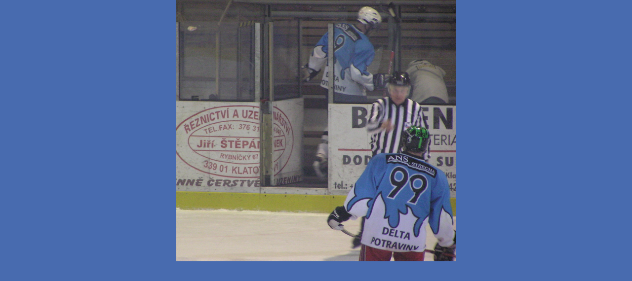

--- FILE ---
content_type: text/html; charset=UTF-8
request_url: https://www.hcstankov.cz/fotoalbum/foto-2002---2005/stankov-drazenov-7.3.2004--qf2-/trestna-hoffman.-.html
body_size: 758
content:
<?xml version="1.0" encoding="utf-8"?>
<!DOCTYPE html PUBLIC "-//W3C//DTD XHTML 1.0 Transitional//EN" "http://www.w3.org/TR/xhtml1/DTD/xhtml1-transitional.dtd">
<html lang="cs" xml:lang="cs" xmlns="http://www.w3.org/1999/xhtml">

    <head>

        <meta http-equiv="content-type" content="text/html; charset=utf-8" />
        <meta name="description" content="Hokejový klub HC Staňkov" />
        <meta name="keywords" content="hokej staňkov,hc staňkov,hokejový klub staňkov" />
        <meta name="robots" content="all,follow" />
        <meta name="author" content="<!--/ u_author /-->" />
        <link rel="stylesheet" href="/style.1742974951.1.css" type="text/css" />
        
        <script type="text/javascript" src="https://www001.estranky.cz/user/js/index.js" id="index_script" ></script>
        <title>
            Hokejový klub - HC Tempo Staňkov
        </title>

        <style>
          body {margin: 0px; padding: 0px;}
        </style>
    </head>
<body>
    <script language="JavaScript" type="text/javascript">
    <!--
      index_setCookieData('index_curr_fullphoto', 203);
    //-->
  </script>
  <a href="javascript: close();"><img src="/img/original/203/trestna-hoffman.jpg" border="0" alt="trestna-hoffman" width="567" height="530"></a>

<!-- NO GEMIUS -->
</body>
</html>


--- FILE ---
content_type: text/css
request_url: https://www.hcstankov.cz/style.1742974951.1.css
body_size: 15106
content:
/* CSS Document contents
-------------------------------------------------------------

1. General
2. Layout
3. Header
4. Navigation
5. Column
6. Content
7. Perex
8. Articles
9. Article + Comments
10. Gallery
11. Calendar
12.1. Foto
12.2. Fotoalbum
12.3. Thumbnav
13. Search
14. Advetisment
15. Footer
16. Responsive
*/

/* 1. General
-----------------------------------------------------------*/

@media screen, projection {

* {margin: 0;padding: 0;}
html, body {background: #486BAF;}
body {  background-color:#486BAF; font-family: Tahoma, Verdana, Arial, Helvetica, sans-serif; text-align: center; color: #000; font-size: 70%;}

hr {display: none;}

table, form {font-size: 100%;}

p { margin:0 0 10px 0; line-height: 180%!important;}

a {color: #1ea0f9;}
a:hover {color: #000; }
p a:hover {color: #fff; background-color:#1ea0f9; text-decoration:none;}
a img { border: none;}

h2, h3, h4, h5, h6 {letter-spacing: -0.05em;font-style: italic; font-family:"Trebuchet MS", Arial, Helvetica, sans-serif;}

.left { text-align: left;}
.right { text-align: right;}
.center { text-align: center;}
.justify {text-align: justify;}

td, th { padding: 3px 6px;}

.clear {clear: both; height: 0; line-height: 0; font-size: 0; display: none; width: 1px;}
#clear6, #clear7, #perex-cont-clear, #gallery-cont-clear, #g-section-cont-clear, #a-section-cont-clear, #article-cont-clear { display: block;}

.left-float {float: left;}
.right-float {float: right;}
img.left-float {margin: 5px 10px 5px 0;}
img.right-float {margin: 5px 0 5px 10px;}

form input {font-family:Tahoma, Verdana, Arial, Helvetica, sans-serif;}
fieldset {border: 0;}
button {clear: both;}
center {margin: 15px 0;}

address{ color: #2a94dd; }

.accessibility-links{display: none;}
.decoration, .pristupnost-links {display: none;}


/* 2. Layout
-------------------------------------------------------------*/
#whole-page {position:relative;}
#document {background-image:url(https://s3b.estranky.cz/img/d/1000000004/bg2.jpg); background-position:top center; background-repeat:no-repeat; border-top:1px solid #112372;padding-top:40px;}
#in-document {position:relative; width:960px; margin:0px auto; text-align:left;  background: url(https://s3b.estranky.cz/img/d/1000000004/bg-body.gif) repeat-y; background-position:200px 45px;}
#navigation {position:absolute; top:80px; display:block; width:200px;}
#header {position:relative; margin-left:200px; display:block; width:555px; height:300px; background:url(https://s3b.estranky.cz/img/d/1000000004/bg-header-rside.jpg) top right no-repeat;}
#body {position:relative; width:755px; float:left;}

.column { width: 225px; float: right; background:url(https://s3b.estranky.cz/img/d/1000000004/bg-section-all.gif) top left repeat-y #000; margin:328px 0 0 -20px;padding-top:120px;}
#content { min-height: 720px; width: 535px; margin-left:200px; background: url(https://s3b.estranky.cz/img/d/1000000004/bg-content.jpg) top left no-repeat;}
* html #content {height: 720px;}  /* IE 6 */

#articles, #slide, #photos, #gallery, #folders, #archive, #photo-album { overflow: hidden!important;  width:475px;  _width:535px;}
#articles, #gallery, #archive, #photo-album, #slide, #product-search{
  padding: 0 30px 0 30px;
}
#photos {
 width: 495px;
 _width: 485px;
}

#clear2 {clear:none!important;}


/* 3. Header
-------------------------------------------------------------*/
#header .inner_frame {background: url(/img/ulogo.14.jpeg) no-repeat bottom left;display:block; width:535px; height:299px; margin-bottom:1px solid #fff;}

#header h1 {width:535px; height:100px; font-size:22px; background:url(https://s3b.estranky.cz/img/d/1000000004/bg-header.jpg) no-repeat left top;}
h1 a {text-decoration: none; font-family:"Trebuchet MS", Verdana, Arial, Helvetica, sans-serif; color:#FFF; font-style:italic; font-weight:bold; letter-spacing:-0.05em; padding:45px 20px 0 30px; *padding:0; *margin:45px 20px 0 30px; display:block;height:55px; width:485px; overflow:hidden;}
h1 a:hover {color:#2aaaf0; background-color:none!important;}
#header .header-decoration {display:block; width:535px; height: 220px; }

/* 4. Navigation
-------------------------------------------------------------*/
#navigation h2 {display:none;}

menu li {list-style-type:none;}

menu li a { outline: none; display:block; height:32px;  _height:50px; width:175px; _width:200px; padding:18px 15px 0 10px; _padding:18px 15px 0 10px; color:#fff; text-align:right; text-decoration:none; background: url(https://s3b.estranky.cz/img/d/1000000004/bg-menu.gif) no-repeat top left; outline: none;}
menu li a:hover { color: #30adf1; cursor:pointer; padding:18px 10px 0 25px;height:32px; width:165px; _height:50px; _width:200px; _padding:18px 10px 0 25px; background-position:-200px 0;}

menu > li:nth-of-type(1) > a { background: url(https://s3b.estranky.cz/img/d/1000000004/bg-menu-first.gif) no-repeat top left; /*margin-bottom:-20px;*/ height:32px; _height:70px;padding:38px 15px 0 10px;_padding:38px 15px 0 0px; _margin-bottom:0; }
menu > li:nth-of-type(1) > a:hover { padding:38px 10px 0 25px; height:32px; width:165px; _width:200px; ;_height:70px; _padding:38px 10px 0 25px;background-position:-200px 0; }

menu li ul.submenu a {background: url(https://s3b.estranky.cz/img/d/1000000004/bg-submenu.gif) no-repeat top left; padding:18px 15px 0 25px; _padding:18px 15px 0 25px; width:160px; _width:200px;}
menu li ul.submenu a:hover {color: #30adf1; cursor:pointer; padding-top:18px; padding-right: 15px; padding-left: 40px; padding-right: 25px; width:145px; _width:200px;height:32px;background-position:-200px 0;}

menu > li:nth-of-type(1) ul.submenu > li:nth-of-type(1) a, menu li ul.submenu > li:nth-of-type(1) a, menu > li:nth-of-type(1) ul.submenu li a{margin: 0px !important; height:32px; _height:50px;}
menu > li:nth-of-type(1) ul.submenu > li:nth-of-type(1) a:hover, menu li ul.submenu > li:nth-of-type(1) a:hover, menu > li:nth-of-type(1) ul.submenu li a:hover, menu li ul.submenu li a:hover{margin: 0px !important; height:32px; _height:50px;}

menu li.menutyp_active {font-weight:bold;}

/* 4.1 Submenu 
-----------------------------*/
.menu-type-standard li > ul.level_2 {
    display: block !important;
    position: relative;
    margin: 0;
}

.menu-type-standard li > ul.level_2 li a:hover {
  margin-left: 0;
}

.level_2 {
    position: absolute;
    margin-left: 197px;
    margin-top: -50px;
    width: 100%;
}

.level_2 li a:hover {
  margin-left: -15px;
}

menu li.submenu-over { position: relative; z-index: 9000; _margin-bottom: -1px; _padding-bottom: 1px;}

menu li ul.submenu{ display: none;  }
menu li.submenu-over ul.click { display: block; }
menu li ul.classic{ display: block; }

menu li.submenu-over ul.onmouse, menu li:hover ul.onmouse{
  position: absolute;
  display: block;
  top: 0px;
  left: 200px;
  margin: 0px;
  width: 200px;
  background: #283A84;
  background-image: none;
}

html>body menu > li:nth-of-type(1).submenu-over ul.onmouse, menu > li:nth-of-type(1):hover ul.onmouse{top: 20px;}

menu li.submenu-over ul.onmouse li{ 
  background-image: none !imporntant;
}

#clear1 {position:relative; clear:none !important; visibility:hidden !important;}

/* 5. Column
-------------------------------------------------------------*/


.column a {color: #1ea0f9;}
.column a:hover{color: #fff;}

#inner-column {background: url(https://s3b.estranky.cz/img/d/1000000004/bg-column.jpg) left bottom no-repeat; padding-bottom: 20px; }
#inner-column center {margin-right:20px;}

.section {overflow:hidden!important; width:225px; clear:both; background:url(https://s3b.estranky.cz/img/d/1000000004/bg-section-inner.gif) bottom left no-repeat;}
.section h2 { font-size: 20px; font-style: italic; font-weight: bold;color: #2a94dd;text-align: left;padding:10px 25px 0 25px;}
.section .inner_frame {margin:20px 0 20px 25px; width:165px; overflow:hidden;}

.column ul {list-style-type: none;}
.column li {margin-bottom:0.7em;}

#last-fotogalerie {text-align: center;}

.section h2 span.decoration, .section h2 span.portrait {width:17px; height:25px;  display:block;  position:absolute;  top:9px; left: 12px; _left:-12px; z-index:1;}

#portrait div.inner_frame { text-align:center;}
#portrait h2 { display:none;}



/* 6.Content
-------------------------------------------------------------*/
#breadcrumb-nav { display:block; width:475px; _width:555px; _height:48px; padding:18px 50px 17px 30px; background:url(https://s3b.estranky.cz/img/d/1000000004/bg-breadcrumb.jpg) bottom left no-repeat; color:#a99985; overflow:hidden; }
#breadcrumb-nav span {color:#333;}
#breadcrumb-nav a {color: #1b61f5; text-decoration:none; border-bottom:1px solid #95a9e7;}
#breadcrumb-nav a:hover {color: #000; text-decoration:none; border-bottom:1px solid #000;}

#content h2, #content h3, #content h4 {font-style: italic; font-weight: bold;padding:15px 0 8px 0; clear:both;}
#content h2 {font-size: 2.5em;  }
#content h3 {font-size: 2em; }
#content h4 {font-size: 1.5em; }

#content h2 a, #content h3 a, #content h4 a {border-bottom:1px solid #d7d3be; text-decoration:none; color:#1ea0f9; border-bottom:1px solid #729ffd;}
#content h2 a:hover, #content h3 a:hover, #content h4 a:hover {text-decoration:none;color:#000; background-color:#729ffd;border-bottom:none;}


p.first{ margin:0; padding:0; clear: right;}

#content ul, #content ol {list-style-type: square;  margin:15px 30px;}
#content ol {list-style-type: decimal;}
#content li {margin: 5px;}
#content form { margin: 10px 0;}


/* 7. Perex
-------------------------------------------------------------*/
#perex { background: #000 url(https://s3b.estranky.cz/img/d/1000000004/bg-perex.jpg) no-repeat top left; width: 475px; margin:20px 30px 15px 30px; border-top:1px solid #d9d9d9;border-right:1px solid #a3a3a3;}
#perex .editor-area { background:url(https://s3b.estranky.cz/img/d/1000000004/bg-perex-bot.gif) bottom left no-repeat; color: White; padding:15px 20px 25px 25px;}
#perex h2, #perex h3 {font-style: italic; font-weight: normal!important; padding-bottom:10px; padding-top:5px; color: #fff;}
#perex .editor-area p { color: #fff;}
#perex .editor-area a { color:#1ea0f9; background-color:none;}
#perex .editor-area a:hover { color:#fff;background-color:#1ea0f9;text-decoration:none;}

/* 8. Articles
-------------------------------------------------------------*/
#articles .editor-area {border-bottom:1px solid #ccc;padding-bottom: 10px;}
#articles .section_article {border-bottom:1px solid #ccc;padding-bottom: 10px;}

#section_subsections .section_article h3 {margin-bottom: 10px; }

.under-article { clear:both; background:url(https://s3b.estranky.cz/img/d/1000000004/bg-shadow-top.gif) top left repeat-x; margin-top:1px; }
.under-article div.inner_frame {display:block; color:#999; line-height:180%; padding: 15px 5px;}
.under-article div.inner_frame strong, #articles .under-article div.inner_frame span {font-weight:normal; color:#666;}
.under-article div.inner_frame a {color:#729ffd;}
.under-article div.inner_frame a:hover {color:#000;}

/* 9. Article + Comments
-------------------------------------------------------------*/
#articles .article {margin: 0 -30px;}
.article .preview img {margin: 5px 0 3px;}
.article {padding: 0 30px 50px;  width:475px;  _width:535px; background:url(https://s3b.estranky.cz/img/d/1000000004/bg-article.gif) bottom left no-repeat; }
.article p {line-height:180%;}

.article h2, .article h3 {color:#1ea0f9;}

strong.date { color: #729ffd; padding-top: 3px; font-weight: normal; display:block;}

.comment {margin-bottom: 10px;  display: block; padding-bottom:10px;background:#bfc6e2;border-top:1px solid #a0c3db; border-right:1px solid #97a2d2; border-bottom:5px solid #7f8dc9; border-left:5px solid #aeb6d8;}
.comment .comment-headline { /*background:#f4f2e6;*/ border-bottom:1px solid #96a5e2; padding:10px 10px 15px 15px;color:#6072ba;}
.comment .comment-text { border-top:1px solid #fff1f9;padding:5px 10px 5px 15px; color:#54629d;}
.comment .comment-headline h3 {font-size:20px!important;color: #6072ba; padding:0!important; margin:0!important;}
.comment p {margin:5px 0 0 0}

.level1{ margin-left: 1em; }
.level2{ margin-left: 2em; }
.level3{ margin-left: 3em; }
.level4{ margin-left: 4em; }
.level5{ margin-left: 5em; }
.level6{ margin-left: 6em; }
.level7{ margin-left: 7em; }
.level8{ margin-left: 8em; }
.level9{ margin-left: 9em; }

.admin h3 { color: #555 !important; }


.comment-headline span, .comment-headline  b, .comment-headline i {}
.comment-headline b, .comment-headline i {font-style: normal; font-weight: normal; }


div#block-comments {padding-top:10px!important; clear:both;}
div#block-comments form {padding-bottom: 20px; background:#bfc6e2;border-top:1px solid #a0c3db; border-right:1px solid #97a2d2; border-bottom:5px solid #7f8dc9; border-left:5px solid #aeb6d8; display:block; }
div#block-comments form fieldset {border: 0; padding:0px 10px 0 15px; display:block;}
div#block-comments form fieldset legend {font-size: 150%; font-style: italic; font-weight: bold; color: #6072ba; padding:10px 10px 5px 10px; margin-left:-10px; *margin-left:-17px; font-family:"Trebuchet MS"; }
div#block-comments form dl {margin-top:10px;}
div#block-comments dt {margin-bottom: 5px;display:block; padding-top:5px; color:#6072ba; font-weight:bold;}
div#block-comments dd {margin-bottom:10px;}
div#block-comments input.submit {clear:both; background: url(https://s3b.estranky.cz/img/d/1000000004/bg-input-text.jpg) center center #000; border-top:1px solid #525c70; border-right:1px solid #7a89a3; border-bottom:3px solid #273964; border-left:3px solid #7f8dc9; color:#1ea0f9;padding:5px 10px; font-weight:bold;font-family:"Trebuchet MS"; font-size:18px;font-style:italic; font-weight:bold; margin-top:10px; cursor:pointer;}
div#block-comments form dd input, div#block-comments form dd textarea,div#block-comments form dd input#c_title {width:434px; background: #fff; border-top:1px solid #a0c3db; border-right:1px solid #97a2d2; border-bottom:3px solid #7f8dc9; border-left:3px solid #aeb6d8; padding: 3px 0px; color:#000; font-family:"Trebuchet MS", Verdana, Arial, Helvetica, sans-serif; font-size:14px; font-style:italic; font-weight:bold; clear:both; }
div#block-comments form dd input {_height:38px;}

div#block-comments form dd input{width: 186px;} 
div#block-comments form dd input#c_validation{float:left;} 
div#block-comments form dd div#c_validation_div{text-align:right;margin-right: 6px;}

div#block-comments .comment-answer{
  text-align: right;
  font-size: 110%;
  text-transform: capitalize;
  padding-right: 10px;
}

div#block-comments .comment-answer a{
  padding: 6px;
}

/* 10. Last Gallery
-------------------------------------------------------------*/
#last-gallery .wrap-of-wrap {margin-bottom:5px; background-color:#111929;padding:10px; border-top:1px solid #1e2c46;border-right:1px solid #000; border-bottom:1px solid #000; border-left:1px solid #1e2c46;}
#last-gallery .wrap-of-photo a {margin: 0 auto;display:block; width: 75px; height:75px; text-align: center; overflow:hidden; background-color:#23385b; border-top:1px solid #1e2c46; border-right:1px solid #000; border-bottom:3px solid #000; border-left:3px solid #1e2c46; _margin-left:33px;}
#last-gallery .wrap-of-photo a:hover { background-color:#496aa9; border-top:1px solid #27457e; border-right:1px solid #000; border-bottom:3px solid #000; border-left:3px solid #27457e;}

/* 10. Calendar
-------------------------------------------------------------*/
#calendar {text-align: center;}
#calendar h2 {padding:10px 25px 0 10px; color:#1c3972;}
#calendar table {text-align: center; width:100%;border-collapse:collapse !important;border-spacing:0px !important; color:#3f539d;}
#calendar .inner_frame { margin:10px 30px 20px 10px; font-size:10px; width:185px;}
#calendar caption { display: none;}
#calendar table tr td {border-top:1px solid #000;}
#archive-month td {border-top:none!important;}
#archive-days th {background-color:#111929;border-bottom:1px solid #1e2c46;border-top:1px solid #000;}


/* 12.1. Galleries & Gallery
-------------------------------------------------------------*/
#folders {background:url(https://s3b.estranky.cz/img/d/1000000004/bg-article.gif) bottom left no-repeat; padding: 0 0px 50px 0px;}
#folders .album {border-top:1px solid #eee; padding-bottom:10px;}

#gallery { background:url(https://s3b.estranky.cz/img/d/1000000004/bg-article.gif) bottom left no-repeat; padding-bottom:40px;}
#gallery h2 { padding-bottom:10px;}
.folder { width:120px; _width:140px; height:27em; _height:28em!important; float:left; padding:10px;margin:0 14px 12px 0; background-color:#f3f3f3; border-top:1px solid #ccc; border-right:1px solid #eee; border-bottom:3px solid #ccc; border-left:3px solid #eee; overflow:hidden;}
.folder .photo-wrap div {width: 115px; _width: 120px; height:85px; _height:100px; text-align: center; overflow:hidden; background-color:#e8e8e8;display:block;padding:10px 0 0 0;  border-top:1px solid #ccc; border-right:1px solid #fff; border-bottom:3px solid #ccc; border-left:3px solid #fff;}
.folder .photo-wrap div a {border:1px solid #ccc; display:block;width:75px; margin:0 auto;background-color:#eee;}
.folder .photo-wrap div a:hover {border:1px solid #1ea0f9; background-color:#fff;}
.folder-info h3 {font-size:15px!important; padding:0!important;}
.folder-info h3 a { border:0!important;text-decoration:underline!important; display:block; padding:5px 0!important; width:120px; height:2em; _height:2.6em; overflow:hidden; line-height:110%;}
.folder-info h3 a:hover{background-color:#e8e8e8!important;}

.folder-info {}
.folder-info div{ padding:5px 0; border-top:1px solid #ddd; width:120px; height:2em; _height:3em; overflow:hidden; line-height:110%;}

/* 12.2. Slide, Slidebar
-------------------------------------------------------------*/
.fotoalbum {padding: 10px; background: #fafbff; border: 1px solid #aaf;}

#click h3 {display:block;padding:10px 10px;border-bottom:1px solid #ccc; color:#999; }
#click {background-color:#f3f3f3; border-top:1px solid #ccc; border-right:1px solid #eee; border-bottom:5px solid #aaa; border-left:5px solid #ccc; _width: 475px;}
#click p {padding:10px 10px; color:#666;border-top:1px solid #fff;}

#noclick {text-align: center;}

.slide-img { text-align: center; padding:10px 0; display:block; width:100%;border-bottom:1px solid #ccc;border-top:1px solid #fff; }
.slide-img a {display:block; margin:0 auto; }

.slide-img a img {border: 1px solid #ccc; }
.slide-img a:hover img { border: 1px solid #1ea0f9; }

.slidebar { margin:10px 0; overflow: -moz-scrollbars-horizontal; _overflow-x: scroll; _overflow-y: none;white-space: nowrap; padding:10px 10px 0 10px;overflow:auto; height:102px; _height:120px; display:block; background-color:#f3f3f3; border-top:1px solid #ccc; border-right:1px solid #eee; border-bottom:3px solid #ccc; border-left:3px solid #e5e5e5; _width:475px;}
.slidebar a {margin-right:10px; }
.slidebar a img {border:1px solid #ccc;background-color:#f3f3f3; }
.slidebar a:hover img {border:1px solid #1ea0f9; background-color:#fff;}

#timenav { background-color:#f3f3f3; border-top:1px solid #ccc; border-right:1px solid #eee; border-bottom:3px solid #ccc; border-left:3px solid #e5e5e5; text-align:center; padding:10px; color:#999; margin-bottom:10px; _width: 475px; }

.slidenav { padding: 14px 5px 8px 5px; background-color:#f3f3f3; border-top:1px solid #ccc; border-right:1px solid #eee; border-bottom:3px solid #ccc; border-left:3px solid #e5e5e5; font-weight:bold; position:relative; height:20px; _height:45px; display:block; text-align:center; _width: 475px;}
.slidenav br, #thumbnav br { line-height: 0; height: 0; clear: both;}

.slidenav .back {top:6px; left:10px; position:absolute;width:30px; height:30px; display:block;}
.slidenav .back a { text-indent:-2000px; background:url(https://s3b.estranky.cz/img/d/1000000004/bg-arrows.gif) no-repeat; width:30px; height:30px; display:block; background-position:0 -30px; overflow:hidden;}
.slidenav .back a:hover { background-position:-30px -30px;}

.slidenav .forward {top:6px; left:430px; position:absolute;width:30px; height:30px; display:block;}
.slidenav .forward a { text-indent:-2000px; background:url(https://s3b.estranky.cz/img/d/1000000004/bg-arrows.gif) no-repeat; width:30px; height:30px; display:block; background-position:0 0; overflow:hidden;}
.slidenav .forward a:hover { background-position:-30px 0;}

.list-of-pages{position: relative;text-align: center; cursor: pointer; _width: 475px;}
.list-of-pages a{padding: 5px 1px; font-size: 120%;}
.list-of-pages .previous{width:30px;height:30px;position:absolute;left:0px; top: 0px;}
.list-of-pages .previous a{padding: 0px;text-indent:-2000px; background: #fff url(https://s3b.estranky.cz/img/d/1000000004/bg-arrows.gif) no-repeat; width:30px; height:30px; display:block; background-position:0 -30px; overflow:hidden;}
.list-of-pages .previous a:hover { background-position:-30px -30px;background-color: #fff;}
.list-of-pages .next{width:30px;height:30px;position:absolute;right:0px; top: 0px;}
.list-of-pages .next a{padding: 0px;text-indent:-2000px; background: #fff url(https://s3b.estranky.cz/img/d/1000000004/bg-arrows.gif) no-repeat; width:30px; height:30px; display:block; background-position:0 0; overflow:hidden;}
.list-of-pages .next a:hover { background-position:-30px 0px; background-color: #fff;}

/* 13. Search
-------------------------------------------------------------*/
#search { position:absolute; top:328px; left:735px; z-index:1; width:225px; height:120px; display:block; background:url(https://s3b.estranky.cz/img/d/1000000004/bg-search.jpg) top left no-repeat #000;}
#search form {width:200px;margin:0;padding:0;}
#search h2 { display:block; width:170px; height:30px; _height:60px; padding-top:30px; }
#search.section { padding:0px; margin: 0px;overflow: hidden!important;}
#search .inner_frame {position:relative; background:none; margin:0; width:100%; height:50px;padding:0;}
#search #key { background:#272727; border-top: 1px solid #222; border-right: 1px solid #111; border-bottom: 1px solid #444; border-left: 1px solid #555; width:120px; _width:130px; height: 18px; _height: 27px; padding: 5px 2px 2px 5px; position: absolute; left:25px; top:10px; color:#fff; font-family:Tahoma, Verdana, Arial, Helvetica, sans-serif; font-size:11px;}
#sendsearch { border: 0; background: url(https://s3b.estranky.cz/img/d/1000000004/bg-search-key.gif) center center no-repeat; cursor:pointer; cursor:hand; width:30px; height: 26px; margin:0; text-indent: 200px; position: absolute; left:160px; top:12px; font-size:450px; }

#mail-list .inner_frame{position: relative;}
#mail-list #mail-list-key{ background:#272727; border-top: 1px solid #222; border-right: 1px solid #111; border-bottom: 1px solid #444; border-left: 1px solid #555; width:110px; _width:120px; height: 18px; _height: 27px; padding: 5px 2px 2px 5px; color:#fff; font-family:Tahoma, Verdana, Arial, Helvetica, sans-serif; font-size:11px;}
#mail-list #send-mail-list{ border: 1px solid #000; background: #111929; cursor:pointer; cursor:hand; margin:0; margin-top: 10px !important; color: #2A94DD; padding: 5px 4px; _padding: 3px 0px;}
#mail-list .message{ color: #1EA0F9; }

#eshop #product-search .products {padding: 0;}
#product-search input {vertical-align: middle;}
#product-search input#product-search-text {padding: 3px 5px; background: #FFF; border-top: 1px solid #A0C3DB; border-right: 1px solid #97A2D2; border-bottom: 3px solid #7F8DC9; border-left: 3px solid #AEB6D8; 
color: #000; font-family: "Trebuchet MS", Verdana, Arial, Helvetica, sans-serif; font-size: 14px; font-style: italic; font-weight: bold; width: 275px; height: 28px;}
#product-search input.submit {height: 38px; padding: 3px 20px; font-size: 14px;}
*:first-child+html #product-search input#product-search-text {padding: 8px 5px 0px; height: 26px;}
* html #product-search input#product-search-text {padding: 8px 5px 0; height: 38px;}
* html #eshop #product-search .products {width: 475px;}

/* 14. advertisment
-------------------------------------------------------------*/

#mess-ahead { width:100%; margin:0 auto;color: #fff;padding-bottom:8px;}
#mess-ahead div.inner_frame { display:block; margin:0 auto;}
#mess-ahead span.adv-title {display:block; padding:4px 0 1px 0; width:750px; text-align:left;margin:0 auto;}
#mess-ahead iframe {margin: 0 auto;}

#sky-scraper-block{ position: absolute; right: -300px; text-align: center; width: 300px; top: 0; }
#sky-scraper-block span.adv-title {display:block; text-align:left;color:#1ea0f9; padding-bottom:3px; }
#sticky-box {
  position: relative;
  position: -webkit-sticky;
    position: sticky;
  top: 0;
  right: 0;
}

#mess-skyscraper, #mess-rectangle {margin-bottom:10px;}

#mess-square, #mess-message {background:url(https://s3b.estranky.cz/img/d/1000000004/bg-section-inner.gif) bottom left no-repeat; padding-bottom:10px;}
#mess-square .inner_frame, #mess-message .inner_frame  { padding:10px; margin:10px 30px 10px 10px; background-color:#000000; color:#666;}
#mess-message .inner_frame {text-align:left;}

#mess-text { margin:10px 30px; clear:both;}
#mess-text .inner_frame { padding:2px;}

#mess-square span.adv-title, #mess-text span.adv-title, #mess-message span.adv-title {display:block; padding:8px 0 0 10px;clear: both; }

.message img {  border: none; }
.message span.adv-title {font-size: 10px;color: #aaa;}

#content .hypertext h2 {clear: none; padding: 0;}
#content .hypertext h2 a {font-weight: normal; font-style: normal; font-size: 12px; border: none; text-decoration: underline;}
#content .hypertext h2 a:hover {background: none; text-decoration: none;}
.hypertext .inner_frame div#clanek:after {content: "."; display: block; height: 0; clear:both; visibility: hidden; font-size:0;}
* html .hypertext .inner_frame div#clanek {zoom: 1;}
*:first-child+html .hypertext .inner_frame div#clanek {zoom: 1;}
.hypertext {width: 380px; margin: 15px auto; padding: 5px; overflow: hidden;}
.hypertext .inner_frame {line-height: 1em; margin-top: 3px;}
.hypertext img, .hypertext {border: 1px solid #ddd;}
* html .hypertext {margin-left: 45px;}
#content .hypertext + .hypertext {border-top: 1px solid #fff; margin-top: -16px;}

#shifter #shifter_wrap:after {content: "."; display: block; height: 0; clear:both; visibility:hidden; font-size:0;}
* html #shifter #shifter_wrap {zoom: 1;}
*:first-child+html #shifter #shifter_wrap {zoom: 1;}
#shifter #shifter_wrap #shifter_footer .span3 {padding: 0 5px 1px;border-style: solid; border-width: 1px 1px 3px 3px;
background-color: #F3F3F3; border-color: #DDDDDD #DDDDDD #CCCCCC #E5E5E5;}
#shifter #shifter_wrap #selfpromo, #shifter #shifter_wrap #shifter_footer .span3 {margin-right: 6px;}
#shifter div#shifter_title h3 {margin: 5px 0;}
#shifter #shifter_wrap #shifter_footer .category a {font-weight: bold; font-size: 13px; border-bottom: 1px solid #729ffd;}
#shifter #shifter_wrap #shifter_footer .category a:hover {border-bottom: none; background-color: #6ea1fc;}
#shifter #shifter_wrap #shifter_footer .span3 h4 {line-height: 1.5em; font-size: 0.9em; padding: 3px 0px;}
#shifter #shifter_title h3#shifter_t_2 {margin-right: 300px;}
#shifter #shifter_title h3#shifter_t_2 {margin-right/*\**/: 303px\9}
:root #shifter #shifter_title h3#shifter_t_2 {margin-right: 305px\9;}
*:first-child+html #shifter #shifter_title h3#shifter_t_2 {margin-right: 300px;}
* html #shifter #shifter_title h3#shifter_t_2 {margin-right: 159px;}
@-moz-document url-prefix() { /** FF */ 
    #shifter #shifter_title h3#shifter_t_2 {margin-right: 304px;}
}
* html #shifter #shifter_wrap #shifter_footer {width: 524px;}
#shifter #shifter_wrap #shifter_terms a {color: #525252; font-weight: bold; font-family: "Trebuchet MS",Arial,Helvetica,sans-serif; margin-right: 5px;}
#shifter #shifter_wrap #shifter_terms a:hover {text-decoration: none;}


/* 15. footer
-------------------------------------------------------------*/
#footer { position: relative; background: url(https://s3b.estranky.cz/img/d/1000000004/bg-footer.jpg) bottom left no-repeat; width:555px; height: 70px;  margin-left:200px; clear:both;}
#footer .inner_frame{_position: absolute; padding: 25px 30px 0 30px; text-align: left;}
#footer p {color: #999999;padding-right: 60px;}
#decoration5 {display:block; width:100%; height:50px;}
#mess-board {padding: 5px 0px; width: 760px; margin: 0px auto; color: #fff; text-align: center;}
#footer #mess-links { position: absolute; top: 70px;}


/* languages
-------------*/
#languages .inner_frame{
  text-align: center;
}

#languages .inner_frame a{
     position: relative;
     margin: 0px 5px;
     float: left;
}

/*   own code
------------*/
.own-code-nav{
  color: #2A94DD;
}

/*     last photo
-----------------------*/
#last-photo{
  text-align: center;

}
#last-photo .inner_frame{
  padding-right: 40px;
}


/**********preview**********/

#thumbnav, #photos, #preview-folder { 
 overflow: hidden;
}

#photos .photo-wrap, #preview-folder .box, #thumbnav .box{
 background-color:#F3F3F3;
 border-color:#DDDDDD #DDDDDD #CCCCCC #E5E5E5;
 border-style:solid;
 border-width: 1px 1px 3px 3px;
 float: left;
 width: 90px;
 height: 90px;
 margin: 8px 15px 8px 10px;
 _margin: 8px 15px 8px 6px;
 _width: 92px;
 _height: 92px;
}

#thumbnav .box{
 margin: 0px;
}

#photos .photo-wrap div, #preview-folder .box div, #thumbnav .box div{
 height: 90px;
 width: 90px;
 text-align: center;
 _height: 92px;
 _width: 92px;
 display: table;
 =position: relative;
 overflow: hidden;
}

#thumbnav .box div a, #photos .photo-wrap div a, #preview-folder .box div a{
 =margin: 2px 0px 0px 0px;
 height: 100%;
 =height: auto;
 background-image: none;
 border: 0px solid #f7b1a5;
 =position: absolute;
 =top: 50%;
 =left: 50%;
 display: table-cell;
 vertical-align: middle;
}

#thumbnav .box div a, #photos .photo-wrap div a, #preview-folder .box div a{ 
 =border: none;
}

#thumbnav .box div a img, #photos .photo-wrap div a img, #preview-folder .box div a img{
 =position: relative; 
 =top: -50%;
 =left: -50%;
 border: 0px solid #FFF;
}

#preview-folder .box {
margin-right: 20px; margin-left: 0px;
}

#thumbnav .wrap { display: block; padding: 8px 0px 8px 5px; _padding-left: 0px;}

.folder .photo-wrap {margin-top: 20px; }

/*********end of preview**********/

/* ----------- Facebook------------ */
.fb_edge_widget_with_comment{margin:5px 0px;}

#section_subsections {margin-bottom: 20px; }

/* title aligment */
h1.head-left {
  text-align: left;
}
h1.head-center {
  text-align: center;
}
h1.head-right {
  text-align: right;
}

#ajax-container_preview{
 z-index: 999999;
}
#rss-channels{
  padding: 0px 30px;
}

#stats *, #own-code-nav * { color: #2A94DD; }

#stats table th {padding-left: 0}

#navigation {z-index: 1000;}

#footer a.eoldal-footer {color: #000;}

#footer .inner_frame p + p a {margin-left: 5px;}

/* --- eshop ---- */

#eshop .comment-headline i {float: right;}
#eshop .comment-text {padding-top: 10px;}
#eshop #block-comments {width: 100%;}
#eshop .submit, #login .submit { background: url('https://s3b.estranky.cz/img/d/1000000004/bg-input-text.jpg') center center black;
        font-weight: bolder;
        border-top: 1px solid #525C70;
        border-right: 1px solid #7A89A3;
        border-bottom: 3px solid #273964;
        border-left: 3px solid #7F8DC9;
        color: #1EA0F9;
        font-size: 100%;
        cursor: pointer;
        padding: 3px 5px;}
* html .settings .submit, * html .contact-info .submit {margin-left: 23px;}
*:first-child+html .settings .submit, *:first-child+html .contact-info .submit {margin-left: 23px;}
#login input.submit {float: none;}
#basket_preview_form tbody tr td, #confirm tbody tr td, #orderdone tr td {
  border-top: 1px dotted #C6C6C6;
}
#eshop #confirm fieldset table, #eshop #orderdone  {border-bottom: 1px dotted #C6C6C6; border-collapse: collapse;}
#eshop div.products .article h3, #eshop #articles .article h3 {font-size: 1.5em; line-height: 1.4em; height: 2.4em; margin: 0.2em 0em 0.3em; overflow: hidden;}
* html #eshop div.products .article h3, * html #eshop #articles .article h3 {height: 3.9em;}
*:first-child+html #eshop div.products .article h3, *:first-child+html #eshop #articles .article h3 {height: 2.5em;}
#eshop .sphotos:after, #eshop div.products:after, #eshop #articles:after, #eshop #articles #steps ul:after {
    content: ".";
    display: block;
    height: 0; 
    clear:both;
    visibility:hidden;
    font-size:0;
}
#eshop div.products .article, #eshop #articles .article {float: left; width: 130px; display: inline; margin: -15px 24px 0px 0px; padding: 0 2px; padding-bottom: 5%;}
* html #eshop div.products .article, * html #eshop #articles .article {width: 135px; padding-bottom: 25px;}
#eshop .products, #eshop #articles {padding: 0 30px 50px; width: 475px; _width: 535px;}
#eshop div.products .article .photo-wrap, #eshop #articles .article .photo-wrap {float: none; width: 130px; height: 130px;}
#eshop div.products .article .photo-wrap div, #eshop #articles .article .photo-wrap div {width: 130px;}
#eshop #articles .editor-area {border: none;}
#eshop div.products .article .editor-area, #eshop #articles .article .editor-area {padding: 5px; height: 5.5em; line-height: 1.45em; overflow: hidden; border: none;}
* html #eshop div.products .article .editor-area, * html #eshop #articles .article .editor-area {line-height: 1.25em;}
#eshop div.products .article span.price, #eshop #articles .article span.price{font-weight: bolder; text-align: center; display: block; margin-top: 5px;}
* html #eshop div.products .article span.price, * html #eshop #articles .article span.price {margin-top: 10px;}
#eshop .article .photo-wrap {margin-top: 0;}
#eshop #product #photo-detail .photo-wrap {
float: left;
margin-top: 1px;
}
#eshop #basket input.amount {height: 14px;}
* html #eshop #basket input.amount {height: 27px;}
*:first-child+html #eshop #basket input.amount {height: 16px;}
#eshop #product-detail #calculation p {margin: 0;}
#eshop #product-comments #block-comments .comment .comment-headline {padding: 10px 10px 10px 15px;}
#eshop #confirm table .right {padding-right: 0;}
#eshop #basket_preview_form .wrap {width: 94%;}
#eshop .sphotos .photo-wrap {display: table;}
#eshop .article .editor-area {text-align: justify;}
#logged h2 {margin-top: 5px;}
#account_firm label {width: 68px; display: block;}
#billing_address label {width: 80px; display: block;}
.settings #firmsdata label {width: 68px;}
#eshop .settings #billing_address label {width: 68px;}
.contact-info #billing_address label {width: 68px;}
#eshop #billing_address #sameaddress + label {width: auto; display: inline;}
*:first-child+html #eshop .registration #usernewsletter {margin-left: 4px;}
* html #eshop .registration #usernewsletter {margin-left: 4px;}
#delivery_address label {width: 71px; display: block;}
#eshop .settings input, #eshop .settings label, #eshop .registration input,
#eshop .registration label, #eshop .contact-info input,
#eshop .contact-info label, #eshop #basket_preview_form .wrap label{vertical-align: middle;}
#eshop #basket_preview_form .wrap input {position: relative; top: 2px;}
@media all and (-webkit-min-device-pixel-ratio:10000), not all and (-webkit-min-device-pixel-ratio:0) {
        #eshop #basket_preview_form .wrap input {top: 0;}
}
#eshop .gennewmail fieldset p input {width: 201px;}
* html #eshop .gennewmail fieldset p input {width: 205px;}
#eshop #confirm td.title {width: 47%;}
#eshop #confirm .right {line-height: 1.5em;}
* html #eshop fieldset.validation .validatin-images-set input {width: 240px;}
#eshop #basketpayments {width: 48%;}
#eshop .article .price {margin-top: 5px;}
#eshop #confirm .submit {margin-top: 10px;}
#eshop form#confirm input[type="checkbox"] {position: relative; top: 2px;}
#eshop #confirm .validation {margin: 10px 0;}
* html #eshop #confirm .validation{margin: 10px 0;}
#account_firm, #deliveryaddress {margin-left: 2px;}
#sameaddress {margin-left: 0;}
#eshop #articles .settings {margin-top: 10px;}
#eshop #product-detail #calculation p {line-height: 180% !important;}
#eshop #product #photo-detail {margin-top: 5px;}
#eshop #basket_preview_form td img {padding-top: 2px;}
#basketpayments ul, #baskettransport ul {margin-left: -3px;}
#basketpayments h3, #baskettransport h3, #eshop #basket_preview_form p .submit,
#eshop #basket_preview_form fieldset p .submit {margin-left: 2px;}
* html #basketpayments ul, * html #baskettransport ul {margin-left: 0;}
* html #eshop #basket_preview_form .wrap input {margin-left: -3px;}
* html #basketpayments h3, * html #baskettransport h3,
* html #eshop #basket_preview_form p .submit{margin-left: 6px;}
* html #content #eshop #basketpayments ul li div, * html #content #eshop #baskettransport ul li div {padding-left: 26px;}
*:first-child+html #basketpayments ul, *:first-child+html #baskettransport ul {margin-left: 0;}
*:first-child+html #eshop #basket_preview_form .wrap input {margin-left: -3px;}
*:first-child+html #basketpayments h3, *:first-child+html #baskettransport h3,
*:first-child+html #eshop #basket_preview_form fieldset p .submit,
*:first-child+html #eshop #basket_preview_form p .submit {margin-left: 6px;}
*:first-child+html #content #eshop #basketpayments ul li div, *:first-child+html #content #eshop #baskettransport ul li div {padding-left: 22px;}
#content #eshop #basketpayments ul li input, #content #eshop #baskettransport ul li input {
margin: 3px 2px 5px 0;}
* html #content #eshop #basketpayments ul li input, * html #content #eshop #baskettransport ul li input {
margin: 0 2px 0 0;}
*:first-child+html #content #eshop #basketpayments ul li input, *:first-child+html #content #eshop #baskettransport ul li input {
margin: 0 2px 0 -3px;}
* html #eshop #basket_preview_form li div  {font-size: smaller;}
#eshop #articles #steps ul {width: 190px; margin: 15px auto;}
* html #eshop #articles #steps {text-align: center;}
#eshop #basket_preview_form fieldset p {margin: 15px 0 2px;}
.contact-info fieldset, .settings fieldset {padding: 5px 10px;}
#orderdone {padding: 5px 10px;}
#orderdone td {padding: 2px 0;}
#eshop #confirm .wrap {padding: 0px 10px;}
#eshop #product-info td {padding: 3px 0;}
#eshop #block-comments form dt {width: 55px;}
#eshop #block-comments .comment-headline i {font-weight: normal;}
#eshop #block-comments form dd input#c_validation {margin-left: 0;}
#eshop #block-comments form dt#validation-dt {margin-left: 0;}
#eshop #block-comments .submit {margin-left: 15px; width: 165px;}
#eshop #product-comments #block-comments form {margin-left: 0;}
#nav-basket .inner_frame {color: white;}
#login label {color: white; float: none; width: auto; margin-top: 5px;}
#login .submit {margin-top: 5px;}
#eshop div#block-comments #validation-dt {position: absolute; width: 170px; margin: 40px 0 0 20px;}
#eshop #block-comments form dt {width: 80px;}
#eshop #panel .inner_frame {width: 87%;}
#eshop .registration .submit, .gennewmail .submit {margin-top: 10px;}
#eshop #basket_preview_form {width: 105%;}
.gennewmail, .registration fieldset {margin-top: 5px;}
#eshop #steps li {margin: 0;}
#login p {width: 155px;}
#eshop #block-comments .comment-text {word-wrap: break-word;}
#nav-basket .inner_frame, #logged .inner_frame {line-height: 1.5em;}
#eshop #articles {width: 96%;}
#eshop .contact-info p {line-height: 80% !important;}
#eshop #basket_preview_form table .border_fix td, #eshop #basket_preview_form table tr .price {border: none;}
#eshop #articles {padding: 5px 0 0 15px;}
* html #eshop #product-comments .comment-headline i {margin: -3% 10px 0 0;}
*:first-child+html #eshop #product-comments .comment-headline i {margin: -3% 10px 0 0;}
#login .inner_frame .errormes {margin-bottom: 15px;}
* html #login input.submit {width: 115px;}
#eshop .settings fieldset table h3, #eshop #articles fieldset table h3 {padding: 0 0 8px 0; font-size: small;}
#content #eshop #basketpayments ul li, #content #eshop #baskettransport ul li {background: #F3F3F3;}
#content #eshop #basketpayments ul li div, #content #eshop #baskettransport ul li div {
background: white;
margin-left: 0 !important;
padding-left: 18px;
}
#nav-basket .inner_frame p a:hover, #login .inner_frame p a:hover {background: none;}
#eshop .registration fieldset p, #eshop .gennewmail fieldset p {margin: 10px 0;}
#eshop .registration fieldset table h3 {margin-top: 15px;}
#eshop #product-detail #product-info table tr td {min-width: 70px; vertical-align: top;}
#eshop #product-comments #block-comments form fieldset dd input {width: 236px;}
#eshop #basket_preview_form .wrap h3 {padding: 10px 0 0;}
#eshop #basket_preview_form table .border_fix td, #eshop #basket_preview_form table tr .price {border: none;}
#eshop #product .wrap h2 {line-height: 1em; margin-top: 15px;}
*:first-child+html #eshop #basket input.add_basket {width: 135px;}
* html #eshop #basket input.add_basket {width: 135px;}
#eshop #confirm .validation dd #c_validation {height: 19px;} 
* html #eshop #confirm .validation dd #c_validation {height: 26px;}
*:first-child+html #eshop #confirm .validation dd #c_validation {height: 22px;}
#eshop #basket_preview_form p input {width: 120px;}
#eshop #basket_preview_form fieldset p input {float: left}
#eshop #basket_preview_form fieldset p a {padding: 0 14px; text-decoration: none; text-align: center; font-size: 11px; float: left;}
* html #eshop #basket_preview_form fieldset p a {padding: 1px 15px;}
*:first-child+html #eshop #basket_preview_form fieldset p a {padding: 1px 15px;}
#eshop #basket_preview_form .wrap h3 {font-size: small;}
* html #eshop #steps .active, * html #eshop #steps .done {width: 50px;}
#eshop #basket_preview_form fieldset table th, #eshop #basket_preview_form fieldset table td {padding: 0;}
#eshop #steps .active {color: #1EA0F9; font-weight: bold; background: #F3F3F3; }
#eshop #articles #steps ul li {margin-right: 10px;}
#account_info, #billing_address {width: 94%;}
#eshop #basket_preview_form table {width: 95%;}
* html #ecategory ul li ul li {margin-top: 0.7em;}
*:first-child+html #ecategory ul li ul li {margin-top: 0.7em;}
*:first-child+html #eshop #block-comments .comment-headline i {margin-right: 10px;}
* html #eshop #block-comments .comment-headline i {margin-right: 10px;}
#eshop .registration #usernewsletter,#eshop .registration .validation {margin-left: 8px;}
#eshop #steps .active, #eshop #steps .done {padding: 3px 5px; border: 1px solid #7F8DC9;
 margin-top: 0; width: 40px; text-align: center;}
#confirm .wrap, #account_info, #billing_address {border: 2px solid #DDD;}
#eshop #photo, #eshop div .article .photo-wrap, 
#eshop #product #photo-detail .photo-wrap {background: #F3F3F3; border: 1px solid #DDD;}
#eshop #basket input.amount {top/*\**/: 1px\9}
:root #eshop #basket input.amount {top: 1px\9;}
:root #eshop #basket input.amount {padding-bottom: 5px\9;}
@-moz-document url-prefix() { /** FF */ 
    #eshop #basket input.amount {top: 2px; height: 16px;}
}
#eshop .message-info {margin: 10px 0 10px 30px;}
#eshop #articles .message-info {margin: 10px 0;}
#ecategory li {
  margin-bottom: 0;
}
#ecategory li a {
  margin-bottom: 5px;
  display: block;
  _margin-bottom: 0;
  _display: inline-block;
}
#ecategory li ul {
    color: #1EA0F9;
    list-style: disc outside none;
    padding-left: 15px;
    _margin-bottom: 7px;
}
#eshop #paging {clear: both;}
#eshop #paging a, #eshop #paging span.current {font-size: 120%; padding: 2px 8px; margin-right: 4px; border: 1px solid #DDD; background: #f3f3f3; text-decoration: none;}
#eshop #paging #previous, #eshop #paging #next {border: none; background: none;}
#eshop .contact-info, #eshop .login-info {border: 2px solid #DDD;}
#eshop .login-info {padding: 10px 0 0 30px;}
#eshop .contact-info {padding-top: 10px; text-align: center;}
#eshop .contact-info fieldset {width: 460px; margin: auto;}
*:first-child+html #eshop .contact-info fieldset {margin: 0;}
#eshop .contact-info fieldset, #eshop .contact-info p {text-align: left;}
#eshop .registration {border: none;}
#eshop .registration fieldset {margin: 0;}
#eshop .contact-info #account_info, #eshop .contact-info #billing_address {border: none; background: #f4f4f4;}
#eshop .contact-info fieldset span {color: #ff0000;}
#eshop .login-info input[type="text"] {margin-left: 50px;}
#eshop .login-info input[type="password"] {margin-left: 49px;}
:root #eshop .login-info input[type="text"] {margin-left: 47px\9;}
:root #eshop .login-info input[type="password"] {margin-left: 46px\9;}
#eshop .contact-info .submit, #eshop .contact-info #usernewsletter {margin-left: 32px;}
*:first-child+html #eshop .contact-info .submit {margin-left: 35px;}
#eshop .settings .submit, #eshop .setting .submit, #eshop .settings #usernewsletter {margin-left: 20px;}
*:first-child+html #eshop .settings .submit {margin-left: 23px;}
#eshop .registration .submit {margin-left: 18px; _margin-left: 30px;}
#eshop .registration #usernewsletter {margin-left: 8px;}
#ecategory div ul li.current ul li a {color: #1EA0F9;}
#ecategory div ul li.current a, #ecategory div ul li ul li.current a, #ecategory div ul li.current ul li a:hover {color: #fff;} 
menu > li:nth-of-type(1) > a {background: url('https://s3b.estranky.cz/img/d/1000000004/bg-menu-first.gif') no-repeat top left; height: 32px; _height: 70px; padding: 38px 15px 0 10px; _padding: 38px 15px 0 0px; _margin-bottom: 0; color: #fff;}
menu > li:nth-of-type(1) > a:hover {background-position:-200px 0;color: #1EA0F9;}
menu > li:nth-of-type(1).current > a {height:32px; _height:70px; padding:38px 10px 0 10px;_padding:38px 10px 0 0px; _margin-bottom:0; width: auto;}
menu > li:nth-of-type(1).current > a:hover {padding:38px 15px 0 25px; height:32px; width:165px; _width:200px; ;_height:70px; _padding:38px 15px 0 25px;}
menu li.current ul.submenu li a {background-position: 0 0; color: #fff;}
menu li.current a, menu li.current ul.submenu a, menu li.current ul.submenu li a:hover { background-position:-200px 0;color: #1EA0F9; cursor:pointer; padding:18px 10px 0 25px;height:32px; 
width:165px; _height:50px; _width:200px; _padding:18px 10px 0 25px;}
* html menu li.current a:hover {height: 50px; padding:18px 10px 0 25px;}
#eshop .order_account #basket_preview_form {border-bottom: 1px dotted #C6C6C6; border-collapse: collapse;}
#eshop .order_account .price {margin-top: 10px;}
#eshop .order_account #basket_preview_form th {padding: 4px;}

#eshop #basket_preview_form td.coupon input.couponText {height: 19px;}
#eshop #basket_preview_form td.coupon input.submit {position: relative; top: -1px;}
#eshop #basket_preview_form td.title {width: 38%; _width: 36%;}
.gecko #eshop #basket_preview_form td.coupon input.couponText {height: 23px; position: relative; top: 1px;}
/*****************/


}
@media \0screen {
    #product-search input#product-search-text {padding: 8px 5px 0; height: 26px;}
}

/* 16. Responsive
-----------------------------------------------------------*/
.menu-toggle {
  position: absolute;
  top: -2px;
  right: 10px;
  border: 0;
  outline: 0;
  padding: 0;
    padding-bottom: 6px;
  cursor: pointer;
  min-height: 35px;
  display: none;
  background: transparent;
  z-index: 99999;
}
.menu-toggle span {
  border-top: 5px white solid;
    width: 30px;
    margin: 2px 0;
    display: block;
    transition: 0.3s all linear;
}
.menu-toggle.menu-active span:nth-of-type(1) {
  opacity: 0;
}
.menu-toggle.menu-active span:nth-of-type(2) {
  transform: rotate(45deg);
}
.menu-toggle.menu-active span:nth-of-type(3) {
  transform: rotate(-45deg);
  margin-top: -7px;
}

@media only screen and (max-width: 1280px) {
  #document {
      padding-top: 0;
  }
  #in-document { 
    width: 100%;
    background: none;
  }
  #navigation {
    position:absolute;
    top: 0;
    left: 0;
    display:block;
    width: 100%;
  }
  #header {
    margin-left: 0;
    width: 100%;
  }  
  #body {
    width: 100%;
    max-width: 800px;
    margin: auto;
    float: none;
  }
  .column {
    width: 100%;
    max-width: 800px;
    float: none;
    margin: auto;
    padding-top: 0;
    display: table;
  }
  #content {
    width: 100%;
    margin-left: 0;
    background: white;
    float: left;
    padding: 10px;
    box-sizing: border-box;
    min-height: 300px;
    display: block;
  }
  #articles, #slide, #photos, #gallery, #folders, #archive, #photo-album {
    width: 100%; 
    box-sizing: border-box;
  }
  #articles, #gallery, #archive, #photo-album, #slide, #product-search{
    padding: 0 30px 0 30px !important;
  }
  #header .inner_frame {
    background-size: 100% 100% !important;
    width: 100%;
    position: relative;
    left: 0;
  }
  #header h1 {
    width: 100%;
    background-size: 100% 130px;
    box-sizing: border-box;
  }
  h1 a {
    display: table;
    width: 100%;
    overflow: hidden;
    box-sizing: border-box;
    padding: 30px 10px;
  }
  menu li {
    display: block;
    border-bottom: 1px solid white;
    padding: 10px;
  }
  menu li a {
    box-sizing: border-box;
    width: 100%;
    background-size: cover;
    white-space: pre-line;
    display: table;
    font-size: 14px;
    text-align: center;
    background: #1ea5ef !important;
    padding: 10px 0 !important;
    margin: 0 !important;
  }
  menu li a:hover {
    width: 100% !important;
    background: black;
  }
  #inner-column {
    background: black;
    display: table;
  }
  .section {
    width: 45%;
    background-size: 97%;
    float: left;
    margin: 10px 2.5%;
    clear: none;
  }
  #breadcrumb-nav {
    width: 100%;
    box-sizing: border-box;
    background-size: 105%;
  }
  #perex {
    width: 85%;
    background-size: cover;
    margin: 0 auto;
    box-sizing: border-box;
  }
  #articles .article {
    margin: 0;
  }
  .article {
    padding: 0 10px;
    width: 100%;
    background: none;
    box-sizing: border-box;
  }
  #folders {
    background: none;
    padding: 0;
  }
  .folder {
    width: 48%;
    margin: 1%;
    box-sizing: border-box;
  }
  .folder .photo-wrap div {
    width: 100%;
    box-sizing: border-box;
  }
  .folder .photo-wrap div a {
    width: 100%;
  }
  #search {
    position: relative;
    top: 0;
    left: 0;
    width: 100%;
    float: left;
    background: black;
  }
  #footer {
    width: 100%;
    background: black;
    display: table;
    margin-left: 0;
  }
  #footer .inner_frame {
    box-sizing: border-box;
  }
  #decoration5 {
    display: none;
  }
  .menu-type-standard li > ul.level_2 {
    display: none !important;
  }
    .menu-toggle {
        display: block;
    }
    #navigation menu {
        display: none;
        padding: 40px 0 0 0;
        background: #1ea5ef;
    }
    #navigation.menu-active menu {
        display: block;
    }
    .level_2 {
        display: none !important;
    }
	.column >.inner_frame {
    	display: flex !important;
        flex-wrap: wrap;
        justify-content: flex-start;
    }
}

@media only screen and (max-width: 991px) {
  
  #whole-page {
  overflow: hidden;
  }
  body {
  width: 100% !important;
  }
  #perex {
    width: 100%;
  }
    table {
    	width: 100%;
    	max-width: 800px;
    	clear: both;
    	height: auto;
    }
    #perex table {
        width: 100%;
        display: block;
        overflow: auto;
        box-sizing: border-box;
        border: 0;
        min-width: auto !important;
    }
    
}

@media only screen and (max-width: 600px) {
  .section {
    width: 100%;
  }
}

img {
	max-width: 100%;
	height: auto;
}
iframe {
	max-width: 100%;
}

/* Galerie responsive */
#smLightbox_title {
  max-width:750px;
  position:relative;
  box-sizing: border-box;
  padding:0 10px;
}
#smLightbox_description {
  max-width:100%;
  position:relative;
  padding:5px 10px 0;
  box-sizing: border-box;
  top:10px !important;
}
#smLightbox_container {
  max-width: 100%;
    overflow: hidden;
}
@media only screen and (max-width: 991px) {
  #smLightbox_title {
    margin-top:30px ;
  }
}


/* ------------- CUSTOM GALLERY ---------------- */
/* INIT SLIDER STYLES  */
.initSlider,
.initSlider *,
.initSlider *::after,
.initSlider *::before {
  -webkit-box-sizing: border-box;
  box-sizing: border-box;
}

.slide.hide,
.slide.hideSlide {
  display: none !important;
}

.initSlider {
  position: relative;
  z-index: 1;
  display: inline-block;
  width: 100%;
  height: 100%;
  overflow: hidden;
  opacity: 1;
}
.initSlider .firstImg {
  position: absolute;
  top: 0;
  bottom: 0;
  right: 100%;
}

.initSlider .lastImg {
  position: absolute;
  top: 0;
  bottom: 0;
  left: 100%;
}
.initSlider img {
  -webkit-user-select: none;
  -moz-user-select: -moz-none;
  -moz-user-select: none;
  -ms-user-select: none;
  user-select: none;
  -webkit-touch-callout: none;
  -webkit-user-drag: none;
  user-drag: none;
}

.initSlider .slide {
  position: relative;
  display: inline-block;
  float: left;
  overflow: hidden;
  text-align: center;
}

.initSlider .slide a {
  z-index: 55;
}

.initSlider .containerGallery {
  position: relative;
  display: inline-block;
}

.initSlider .slider__arrow {
  position: absolute;
  top: 0;
  bottom: 0;
  width: 40px;
  background: rgba(0, 0, 0, 0.4);
}
/* end INIT SLIDER STYLES */

/* SLIDER GALLERY STYLES  */
@media screen and (-webkit-min-device-pixel-ratio:0) { 
  body[data-slider-open="true"] {
     background: #000;
  }
}
body[data-slider-open="true"] {
  overflow: hidden;
}
body[data-slider-open="true"] .slider-gallery {
  display: block;
}

.slider-gallery {
  position: fixed;
  z-index: 100000;
  padding: 5px 0;
  left: 0;
  right: 0;
  top: 0;
  bottom: 0;
  width: 100%;
  height: 100%;
  overflow: auto;
  background-color: #000;
  display: none;
}
.slider-gallery .slider-gallery__header {
  display: -webkit-box;
  display: -ms-flexbox;
  display: flex;
   -webkit-box-orient: horizontal;
    -webkit-box-direction: normal;
        -ms-flex-flow: row wrap;
            flex-flow: row wrap;
  -webkit-box-align: center;
      -ms-flex-align: center;
          align-items: center;
  -webkit-box-pack: justify;
      -ms-flex-pack: justify;
          justify-content: space-between;
  padding: 0 15px 10px;
  margin-top: 15px;
}
.slider-gallery .slider-gallery__title {
  font-size: 20px;
  font-weight: 700;
  text-transform: uppercase;
  text-align: left;
 -webkit-box-flex: 1;
   -ms-flex: 1;
    flex: 1;
}
.slider-gallery .slider-gallery__position {
  font-size: 1.42857rem;
  -webkit-box-flex: 1;
   -ms-flex: 1;
    flex: 1;
}
.slider-gallery .slider-gallery__count {
  display: -webkit-box;
  display: -ms-flexbox;
  display: flex;
  -webkit-box-align: center;
      -ms-flex-align: center;
          align-items: center;
-webkit-box-pack: center;
    -ms-flex-pack: center;
        justify-content: center;
  color: inherit;
}
.slider-gallery .slider-gallery__header-box {
  display: -webkit-box;
  display: -ms-flexbox;
  display: flex;
  -webkit-box-align: center;
      -ms-flex-align: center;
          align-items: center;
  -webkit-box-pack: end;
      -ms-flex-pack: end;
          justify-content: flex-end;
  -webkit-box-flex: 1;
   -ms-flex: 1;
    flex: 1;
}
.slider-gallery .slider-gallery__close {
  padding-left: 5px;
 cursor: pointer;
}

.slider-gallery .slider-gallery__close:hover {
  opacity: 0.6;
}
.slider-gallery .slider-gallery__description-box {
  display: -webkit-box;
  display: -ms-flexbox;
  display: flex;
  -webkit-box-orient: vertical;
    -webkit-box-direction: normal;
        -ms-flex-flow: column wrap;
            flex-flow: column wrap;
  -webkit-box-align: center;
      -ms-flex-align: center;
          align-items: center;
  -webkit-box-pack: center;
      -ms-flex-pack: center;
          justify-content: center;
  padding: 10px 10px 0;
  line-height: 1.5;
}

.slider-gallery .slider-gallery__description,
.slider-gallery .slider-gallery__comment {
  margin: 0;
  font-size: 1rem;
  font-weight: 400;
  color: #eee;
  text-align: left;
}

.slider-gallery .slider-gallery__comment {
  font-size: 0.7rem;
}

.slider-gallery .slider-gallery__arrow {
  position: absolute;
  top: 0;
  bottom: 55px;
  display: -webkit-box;
  display: -ms-flexbox;
  display: flex;
  -webkit-box-align: center;
      -ms-flex-align: center;
          align-items: center;
  margin: 0;
  color: transparent;
  text-decoration: none;
  cursor: pointer;
}
.slider-gallery .slider-gallery__arrow {
  width: 30px;
}

.slider-gallery .slider-gallery__arrow:hover {
  opacity: 0.6;
}

.slider-gallery .slider-gallery__arrow-prev {
  left: 0;
  width: 30%;
}

.slider-gallery .slider-gallery__arrow-next {
  right: 0;
  -webkit-box-pack: end;
      -ms-flex-pack: end;
          justify-content: flex-end;
  width: 70%;
}

.slider-gallery .slider-gallery__arrow-icon {
   border: solid #fff;
    border-width: 0 4px 4px 0;
    display: inline-block;
    padding: 8px;
    position: relative;
}

.slider-gallery .slider-gallery__arrow-prev-icon {
    transform: rotate(135deg);
    -webkit-transform: rotate(135deg);
    left: 10px;
}

.slider-gallery .slider-gallery__arrow-next-icon {
    transform: rotate(-45deg);
    -webkit-transform: rotate(-45deg);
    right: 10px;
}

.slider-gallery .slider-gallery__slider {
  position: relative;
  height: 80vh;
  min-height: 700px;
}

.slider-gallery .slider-gallery__slide {
  height: 100%;
}

.slider-gallery .slider-gallery__container {
   position: relative;
   height: 89vh;
   height: calc(100vh - 65px);
   padding: 0 15px;
}

.slider-gallery .slider-gallery__wrap {
  display: -webkit-box;
  display: -ms-flexbox;
  display: flex;
  -webkit-box-orient: vertical;
  -webkit-box-direction: normal;
      -ms-flex-direction: column;
          flex-direction: column;
  height: 100%;
  text-align: center;
}

.slider-gallery .slider-gallery__box {
  display: -webkit-box;
  display: -ms-flexbox;
  display: flex;
  -webkit-box-orient: vertical;
  -webkit-box-direction: normal;
      -ms-flex-direction: column;
          flex-direction: column;
  -webkit-box-align: center;
      -ms-flex-align: center;
          align-items: center;
  -webkit-box-pack: center;
      -ms-flex-pack: center;
          justify-content: center;
  -webkit-box-flex: 1;
      -ms-flex: 1;
          flex: 1;
  width: 100%;
  height: 100%;
  max-width: 90%;
  max-height: 100%;
  margin: auto;
  overflow: hidden;
}

.slider-gallery .slider-gallery__img {
  width: auto;
  height: auto;
  max-width: 100%;
  max-height: 100%;
}

.slider-gallery .containerGallery {
    height: 100%;
}

@media (max-width: 650px) {
  .slider-gallery .slider-gallery__container {
     padding: 0;
  }
}
/* end SLIDER GALLERY STYLES */

/* Foto (vyjmutí #photos definicí -> nově má samostané styly ) */
#preview-folder .box, #thumbnav .box, .folder .photo-wrap, #photo-album-nav li .photo-wrap {
  width: 130px;
  height: 130px;
  float: left;
  margin: 15px 7px 0;
}
#preview-folder .box div, #thumbnav .box div, .folder .photo-wrap div, #photo-album-nav li .photo-wrap div {
  height: 130px;
  width: 130px;
  text-align: center;
  display: table;
  overflow: hidden;
}
#preview-folder .box div a, #thumbnav .box div a, .folder .photo-wrap div a, #photo-album-nav li .photo-wrap div a {
  height: 100%;
  border: 0;
  display: table-cell;
}
#preview-folder .box div img, #thumbnav .box div img, .folder .photo-wrap div img, #photo-album-nav li .photo-wrap div img {
  width: auto;
  height: auto;
  max-width: 120px;
  max-height: 120px;
}

@media (max-width: 900px) {
  #preview-folder .box, #thumbnav .box, .folder .photo-wrap, #photo-album-nav li .photo-wrap {
    width: 75px;
    height: 75px;
    margin: 10px 5px 0;
  }
  #preview-folder .box div, #thumbnav .box div, .folder .photo-wrap div, #photo-album-nav li .photo-wrap div {
    height: 75px;
    width: 75px;
  }
 #preview-folder .box div img, #thumbnav .box div img, .folder .photo-wrap div img, #photo-album-nav li .photo-wrap div img {
    max-width: 75px;
    max-height: 75px;
  }
}

/* speciální úprava pro detail galerie */
#photos {
  display: -webkit-box;
  display: -ms-flexbox;
  display: flex;
  -webkit-box-orient: horizontal;
  -webkit-box-direction: normal;
  -ms-flex-flow: row wrap;
  flex-flow: row wrap;
  -webkit-box-pack: justify;
  -ms-flex-pack: justify;
   justify-content: space-between;
}
#photos::after {
    content: "";
    flex: auto;
}
#photos .slide {
  width: 130px;
  height: 130px;
  float: left;
  margin: 15px 7px 0;
}
#photos .slider-gallery__wrap {
  height: 130px;
  width: 130px;
  text-align: center;
  display: table;
  overflow: hidden;
}
#photos .slider-gallery__box {
  height: 100%;
  border: 0;
  display: table-cell;
}
#photos .slider-gallery__img {
  width: auto;
  height: auto;
  max-width: 120px;
  max-height: 120px;
  cursor: pointer;
}
#photos .slider-gallery__description-box {
   display: none;
}

@media (max-width: 900px) {
  #photos .slide {
    width: 75px;
    height: 75px;
    margin: 10px 5px 0;
  }
  #photos  .slider-gallery__wrap {
    height: 75px;
    width: 75px;
  }
  #photos .slider-gallery__img {
    max-width: 75px;
    max-height: 75px;
  }
}
/* Galerie responsive END */
